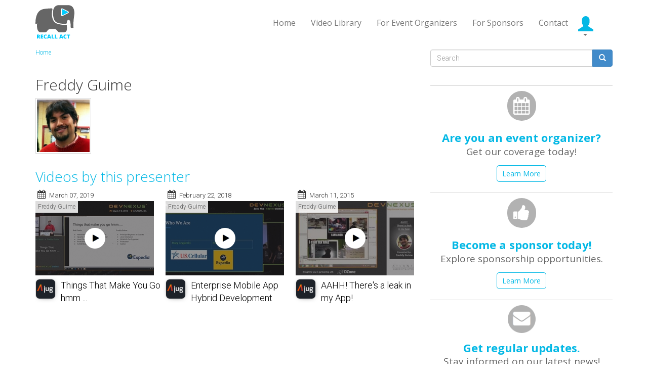

--- FILE ---
content_type: text/css
request_url: https://www.recallact.com/sites/default/files/css/css_1FYX7zQnEn3cM1W8aohPAIfrF3Zqm2h0IJeDuj4lblA.css
body_size: 14501
content:
a .glyphicon-spin,fieldset .panel-heading a.panel-title:hover{text-decoration:none}.tabs-left>.nav-tabs>li:focus,.tabs-left>.nav-tabs>li>a:focus,.tabs-right>.nav-tabs>li:focus,.tabs-right>.nav-tabs>li>a:focus{outline:0}html.overlay-open .navbar-fixed-top{z-index:400}html.js fieldset.collapsed{border-left-width:1px;border-right-width:1px;height:auto}html.js input.form-autocomplete{background-image:none}html.js .autocomplete-throbber{background-position:100% 2px;background-repeat:no-repeat;display:inline-block;height:15px;margin:2px 0 0 2px;width:15px}html.js .autocomplete-throbber.throbbing{background-position:100% -18px}body{position:relative}body.admin-expanded.admin-vertical.admin-nw .navbar,body.admin-expanded.admin-vertical.admin-sw .navbar{margin-left:260px}body.navbar-is-fixed-top{padding-top:64px}body.navbar-is-fixed-bottom{padding-bottom:64px!important}body.toolbar{padding-top:30px!important}body.toolbar .navbar-fixed-top{top:30px}body.toolbar.navbar-is-fixed-top{padding-top:94px!important}body.toolbar-drawer{padding-top:64px!important}body.toolbar-drawer .navbar-fixed-top{top:64px}body.toolbar-drawer.navbar-is-fixed-top{padding-top:128px!important}body.admin-menu .navbar-fixed-top{top:29px}body.admin-menu.navbar-is-fixed-top{padding-top:93px}body div#admin-toolbar{z-index:1600}body #admin-menu,body #admin-toolbar,body #toolbar{-webkit-box-shadow:none;box-shadow:none}body #admin-menu{margin:0;padding:0;position:fixed;z-index:1600}body #admin-menu .dropdown li{line-height:normal}@media screen and (min-width:768px){.navbar.container{max-width:720px}}@media screen and (min-width:992px){.navbar.container{max-width:940px}}@media screen and (min-width:1200px){.navbar.container{max-width:1140px}}.navbar.container,.navbar.container-fluid{margin-top:20px}.navbar.container-fluid>.container-fluid,.navbar.container>.container{margin:0;padding:0;width:auto}#overlay-container,.overlay-element,.overlay-modal-background{z-index:1500}#toolbar{z-index:1600}.modal{z-index:1620}.modal-dialog{z-index:1630}.ctools-modal-dialog .modal-body{width:100%!important;overflow:auto}.book-toc>.dropdown-menu,.region-help .block,div.image-widget-data{overflow:hidden}.modal-backdrop{z-index:1610}.footer{margin-top:45px;padding-top:35px;padding-bottom:36px;border-top:1px solid #E5E5E5}.element-invisible{margin:0;padding:0;width:1px}.navbar .logo{margin-right:-15px;padding-left:15px;padding-right:15px}ul.secondary{float:left}@media screen and (min-width:768px){.navbar .logo{margin-right:0;padding-left:0}ul.secondary{float:right}}.page-header,.region-sidebar-first .block:first-child h2.block-title,.region-sidebar-second .block:first-child h2.block-title{margin-top:0}p:last-child{margin-bottom:0}.region-help>.glyphicon{font-size:18px;float:left;margin:-.05em .5em 0 0}form#search-block-form{margin:0}.navbar #block-search-form{float:none;margin:5px 0 5px 5px}@media screen and (min-width:992px){.navbar #block-search-form{float:right}}.navbar #block-search-form .input-group-btn{width:auto}ul.action-links{margin:12px 0;padding:0}ul.action-links li{display:inline;margin:0;padding:0 6px 0 0}ul.action-links .glyphicon{padding-right:.5em}.uneditable-input,input,select,textarea{max-width:100%;width:auto}.filter-wrapper .form-type-select .filter-list,.managed-files.table td:first-child{width:100%}input.error{color:#b94a48;border-color:#ebccd1}fieldset legend.panel-heading{float:left;line-height:1em;margin:0}fieldset .panel-body{clear:both;display:inherit}.form-type-password-confirm label,.panel-heading{display:block}fieldset .panel-heading a.panel-title{color:inherit;display:block;margin:-10px -15px;padding:10px 15px}.form-group:last-child,.panel:last-child{margin-bottom:0}.form-horizontal .form-group{margin-left:0;margin-right:0}.form-actions{clear:both}div.image-widget-data{float:none}table.sticky-header{z-index:1}.resizable-textarea textarea{border-radius:4px 4px 0 0}.ajax-progress-bar,.filter-wrapper{border-radius:0 0 4px 4px}.text-format-wrapper{margin-bottom:15px}.text-format-wrapper .filter-wrapper,.text-format-wrapper>.form-type-textarea{margin-bottom:0}.filter-wrapper .panel-body{padding:7px}.filter-wrapper .form-type-select{min-width:30%}.filter-help{margin-top:5px;text-align:center}@media screen and (min-width:768px){.filter-help{float:right}}.filter-help .glyphicon{margin:0 5px 0 0;vertical-align:text-top}.checkbox:first-child,.radio:first-child{margin-top:0}.checkbox:last-child,.radio:last-child{margin-bottom:0}.control-group .help-inline,.help-block{color:#999;font-size:12px;margin:5px 0 10px;padding:0}a.tabledrag-handle .handle{height:auto;width:auto}.error{color:#b94a48}div.error,table tr.error{background-color:#f2dede;color:#b94a48}.form-group.error,.form-group.has-error{background:0 0}.form-group.error .control-label,.form-group.error label,.form-group.has-error .control-label,.form-group.has-error label{color:#b94a48;font-weight:600}.form-group.error .uneditable-input,.form-group.error input,.form-group.error select,.form-group.error textarea,.form-group.has-error .uneditable-input,.form-group.has-error input,.form-group.has-error select,.form-group.has-error textarea{color:#555}.form-group.error .help-block,.form-group.error .help-inline,.form-group.has-error .help-block,.form-group.has-error .help-inline{color:#999}.nav-tabs{margin-bottom:10px}ul li.collapsed,ul li.expanded,ul li.leaf{list-style:none}.tabs--secondary{margin:0 0 10px}.submitted{margin-bottom:1em;font-style:italic;font-weight:400;color:#777}.alert a,.book-toc>.dropdown-menu>li:nth-child(1)>a{font-weight:700}.form-type-password-confirm{position:relative}.form-type-password-confirm label .label{float:right}.form-type-password-confirm .password-help{padding-left:2em}@media (min-width:768px){.form-type-password-confirm .password-help{border-left:1px solid #ddd;left:50%;margin-left:15px;position:absolute}}@media (min-width:992px){.form-type-password-confirm .password-help{left:33.33333333%}}.form-type-password-confirm .progress{background:0 0;border-radius:0 0 5px 5px;-webkit-box-shadow:none;box-shadow:none;height:4px;margin:-5px 0 0}.form-type-password-confirm .form-type-password{clear:left}.form-type-password-confirm .form-control-feedback{right:15px}.form-type-password-confirm .help-block{clear:both}ul.pagination li>a.progress-disabled{float:left}.form-autocomplete .glyphicon{color:#999;font-size:120%}.form-autocomplete .glyphicon.glyphicon-spin{color:#428bca}.form-autocomplete .input-group-addon{background-color:#fff}.form-autocomplete .dropdown a{white-space:normal}.ajax-progress-bar{border:1px solid #ccc;margin:-1px 0 0;padding:6px 12px;width:100%}.ajax-progress-bar .progress{height:8px;margin:0}.ajax-progress-bar .message,.ajax-progress-bar .percentage{color:#999;font-size:12px;line-height:1em;margin:5px 0 0;padding:0}.glyphicon-spin{display:inline-block;-o-animation:spin 1s infinite linear;-webkit-animation:spin 1s infinite linear;animation:spin 1s infinite linear}a .glyphicon-spin{display:inline-block}@-webkit-keyframes spin{0%{-webkit-transform:rotate(0)}100%{-webkit-transform:rotate(359deg)}}@-o-keyframes spin{0%{-o-transform:rotate(0)}100%{-o-transform:rotate(359deg)}}@keyframes spin{0%{-webkit-transform:rotate(0);-o-transform:rotate(0);transform:rotate(0)}100%{-webkit-transform:rotate(359deg);-o-transform:rotate(359deg);transform:rotate(359deg)}}.tabbable{margin-bottom:20px}.tabs-below>.nav-tabs,.tabs-left>.nav-tabs,.tabs-right>.nav-tabs{border-bottom:0}.tabs-below>.nav-tabs .summary,.tabs-left>.nav-tabs .summary,.tabs-right>.nav-tabs .summary{color:#999;font-size:12px}.tab-pane>.panel-heading{display:none}.tab-content>.active{display:block}.tabs-below>.nav-tabs{border-top:1px solid #ddd}.tabs-below>.nav-tabs>li{margin-top:-1px;margin-bottom:0}.tabs-below>.nav-tabs>li>a{border-radius:0 0 4px 4px}.tabs-below>.nav-tabs>li>a:focus,.tabs-below>.nav-tabs>li>a:hover{border-top-color:#ddd;border-bottom-color:transparent}.tabs-below>.nav-tabs>.active>a,.tabs-below>.nav-tabs>.active>a:focus,.tabs-below>.nav-tabs>.active>a:hover{border-color:transparent #ddd #ddd}.tabs-left>.nav-tabs,.tabs-right>.nav-tabs{padding-bottom:20px;width:220px}.tabs-left>.nav-tabs>li,.tabs-right>.nav-tabs>li{float:none}.tabs-left>.nav-tabs>li>a,.tabs-right>.nav-tabs>li>a{margin-right:0;margin-bottom:3px}.tabs-left>.tab-content,.tabs-right>.tab-content{border-radius:0 4px 4px;-webkit-box-shadow:0 1px 1px rgba(0,0,0,.05);box-shadow:0 1px 1px rgba(0,0,0,.05);border:1px solid #ddd;overflow:hidden;padding:10px 15px}.tabs-left>.nav-tabs{float:left;margin-right:-1px}.tabs-left>.nav-tabs>li>a{border-radius:4px 0 0 4px}.tabs-left>.nav-tabs>li>a:focus,.tabs-left>.nav-tabs>li>a:hover{border-color:#eee #ddd #eee #eee}.tabs-left>.nav-tabs>.active>a,.tabs-left>.nav-tabs>.active>a:focus,.tabs-left>.nav-tabs>.active>a:hover{border-color:#ddd transparent #ddd #ddd;-webkit-box-shadow:-1px 1px 1px rgba(0,0,0,.05);box-shadow:-1px 1px 1px rgba(0,0,0,.05)}.tabs-right>.nav-tabs{float:right;margin-left:-1px}.tabs-right>.nav-tabs>li>a{border-radius:0 4px 4px 0}.tabs-right>.nav-tabs>li>a:focus,.tabs-right>.nav-tabs>li>a:hover{border-color:#eee #eee #eee #ddd;-webkit-box-shadow:1px 1px 1px rgba(0,0,0,.05);box-shadow:1px 1px 1px rgba(0,0,0,.05)}.tabs-right>.nav-tabs>.active>a,.tabs-right>.nav-tabs>.active>a:focus,.tabs-right>.nav-tabs>.active>a:hover{border-color:#ddd #ddd #ddd transparent}td.checkbox,td.radio,th.checkbox,th.radio{display:table-cell}.views-display-settings .label{font-size:100%;color:#666}.views-display-settings .footer{padding:0;margin:4px 0 0}.views-exposed-form .views-exposed-widget .btn{margin-top:1.8em}table .checkbox input[type=checkbox],table .radio input[type=radio]{max-width:inherit}.form-horizontal .form-group label{position:relative;min-height:1px;margin-top:0;margin-bottom:0;padding-top:7px;padding-left:15px;padding-right:15px;text-align:right}@media (min-width:768px){.form-horizontal .form-group label{float:left;width:16.66666667%}body.navbar-is-fixed-top.navbar-administration.navbar-vertical.navbar-tray-open .navbar-fixed-top{left:240px;left:24rem}}.alert-success a,.alert-success a:focus,.alert-success a:hover{color:#356635}.alert-info a,.alert-info a:focus,.alert-info a:hover{color:#2d6987}.alert-warning a,.alert-warning a:focus,.alert-warning a:hover{color:#a47e3c}.alert-danger a,.alert-danger a:focus,.alert-danger a:hover{color:#953b39}div.image-style-new,div.image-style-new div{display:block}div.image-style-new div.input-group{display:table}.table-striped>tbody>tr:nth-child(odd)>td.module,.table>tbody>tr>td.module,td.module{background:#ddd;font-weight:700}.book-toc>.dropdown-menu>.dropdown-header{white-space:nowrap}.book-toc>.dropdown-menu .dropdown-menu{-webkit-box-shadow:none;box-shadow:none;border:0;display:block;font-size:12px;margin:0;padding:0;position:static;width:100%}.book-toc>.dropdown-menu .dropdown-menu>li{padding-left:20px}.book-toc>.dropdown-menu .dropdown-menu>li>a{margin-left:-40px;padding-left:60px}#features-filter .form-item.form-type-checkbox{padding-left:20px}fieldset.features-export-component{font-size:12px}fieldset.features-export-component,html.js #features-export-form fieldset.features-export-component{margin:0 0 10px}fieldset.features-export-component .panel-heading{padding:5px 10px}fieldset.features-export-component .panel-heading a.panel-title{font-size:12px;font-weight:500;margin:-5px -10px;padding:5px 10px}fieldset.features-export-component .panel-body{padding:0 10px}div.features-export-list{margin:-11px 0 10px;padding:0 10px}div.features-export-list .form-type-checkbox,fieldset.features-export-component .component-select .form-type-checkbox{line-height:1em;margin:5px 5px 5px 0!important;min-height:0;padding:3px 3px 3px 25px!important}div.features-export-list .form-type-checkbox input[type=checkbox],fieldset.features-export-component .component-select .form-type-checkbox input[type=checkbox]{margin-top:0}body.navbar-is-fixed-top.navbar-administration.navbar-horizontal.navbar-tray-open .navbar-fixed-top{top:79px}body.navbar-is-fixed-top.navbar-administration .navbar-fixed-top{top:39px}.navbar-administration #navbar-administration.navbar-oriented .navbar-bar{z-index:1032}.navbar-administration #navbar-administration .navbar-tray{z-index:1031}body.navbar-is-fixed-top.navbar-administration{padding-top:103px!important}body.navbar-is-fixed-top.navbar-administration.navbar-horizontal.navbar-tray-open{padding-top:143px!important}body.navbar-tray-open.navbar-vertical.navbar-fixed{margin-left:24rem}#navbar-administration.navbar-oriented .navbar-tray-vertical{width:24rem}a.icon-before .glyphicon{margin-right:.25em}a.icon-after .glyphicon{margin-left:.25em}.btn.icon-before .glyphicon{margin-left:-.25em;margin-right:.25em}.btn.icon-after .glyphicon{margin-left:.25em;margin-right:-.25em}
@media (min-width:768px){.main-menu ul{float:right !important;margin-top:20px !important;}.navbar-header .logo{margin-left:0 !important;}ul.nav li.dropdown ul.dropdown-menu{position:absolute;top:100%;left:0;z-index:1000;display:none !important;float:left;min-width:160px;padding:5px 0;margin:2px 0 0;font-size:14px;list-style:none;background-color:#fff;border:1px solid #ccc !important;border:1px solid rgba(0,0,0,0.15) !important;border-radius:4px;box-shadow:1px 1px 12px -7px black !important;background-clip:padding-box;}.navbar-default .navbar-nav > .dropdown > a .caret{position:relative;left:-30px;top:16px;}ul.nav li.dropdown:hover ul.dropdown-menu{display:block !important;}.view-sponsors .sponsor-logo{margin-top:30px !important;}.view-sponsors .sponsor-logo:after{border-color:rgba(0,0,0,0) !important;border-right-color:white !important;border-width:15px !important;margin-top:-30px !important;}.view-sponsors .sponsor-logo:before{border-color:rgba(0,0,0,0) !important;border-right-color:#979797 !important;border-width:16px !important;margin-top:-31px !important;}.wrapper-img1 a:before{background-size:41px 41px !important;}.view-related-videos a,.view-user-related-videos a{font-size:13px !important;}.footer #block-menu-menu-footer-menu{float:right;clear:none !important;margin-top:10px !important;}.featured .view-featured .featured-items{top:-235px !important;}.featured .view-featured .views-field-field-featured-image{height:236px !important;}.footer #block-menu-menu-footer-menu li{display:inline !important;}.footer #block-menu-menu-footer-menu a{float:left;padding:5px 10px !important;}.wrapper-img img,.wrapper-img1 img{width:auto !important;}.main-menu li.last{}.main-menu li.last ul li{overflow:visible !important;}.main-menu li.last:hover,.page-user .main-menu li.last{border-color:#03B8E5;}.main-menu li.last a{font-size:30px !important;padding:5px;top:6px !important;}.page-user .main-menu li.last a{color:#03B8E5;}.main-menu ul li a{font-size:12px !important;}#block-views-featured-block #widget_pager_bottom_featured-block{left:47% !important;}#block-block-4{display:block !important;}#block-block-4 img{height:238px !important;}.main-menu ul li a.active,.main-menu ul li a:hover{background:url(/sites/all/themes/recall/css/images/menu-dot.svg) no-repeat center top !important;}.main-menu ul li.last a,.main-menu ul li.last a:hover{background:none !important;}.wrapper-img a:before{width:225px !important;}.wrapper-img1 a:before{width:150px !important;}.view-presentation .views-column-2,.view-front .views-column-2,.view-taxonomy-term .views-column-2{padding-left:7px !important;}.view-presentation .views-column-3,.view-front .views-column-3,.view-taxonomy-term .views-column-3{padding-left:14px !important;}.view-front .views-field-field-meetup-groups-group-logo a,.view-presentation .views-field-field-meetup-groups-group-logo a{font-size:14px !important;}.view-front .views-field-field-meetup-groups-group-logo,.view-presentation .views-field-field-meetup-groups-group-logo{width:225px !important;}.front-blocks .block{padding:10px 0px !important;clear:none !important;}.front-blocks #block-block-2{padding:10px 30px 10px 30px !important;}#block-block-1 h3 a,#block-block-2 h3 a,#block-simplenews-18 h2{font-size:15px !important;}#block-block-1 p,#block-block-2 p,#block-simplenews-18 p{font-size:14px !important;}#block-block-1 i,#block-block-2 i{font-size:30px !important;padding:9px;border-radius:30px;}#block-simplenews-18{background-size:55px 55px !important;}#block-simplenews-18{margin-top:10px !important;}.featured .view-featured .views-field-body{padding:0 30px !important;font-size:15px !important;}#block-simplenews-18 h2{margin-top:74px !important;}#simplenews-block-form-18 #edit-mail,#simplenews-block-form-18  #edit-mail--2{width:110px !important;}.ds-token,.ds-token a{font-size:12px !important;}.field-name-under-video .ds-wrapper .ds-icon{font-size:21px !important;height:33px !important;width:35px !important;}.field-name-under-video .ds-wrapper .ds-icon-1{font-size:25px !important;}.ds-item-1{clear:none !important;padding-top:0 !important;}body.not-logged-in #simplenews-block-form-18{width:210px !important;}.view-related-videos .views-column-3,.view-user-related-videos .views-column-3,.view-taxonomy-term .views-column-3{padding-left:8px !important;}.view-related-videos .views-column-2,.view-user-related-videos .views-column-2,.view-taxonomy-term .views-column-2{padding-left:4px !important;}.page-presentation #ui-datepicker-div{z-index:300 !important;}.page-events .help-block,.page-presentation .help-block,.page-taxonomy-term- .help-block{display:none;}.page-events .views-exposed-widget,.page-presentation .views-exposed-widget,.page-taxonomy-term- .views-exposed-widget,.page-list-users .views-exposed-widget{width:100% !important;}.page-events .views-reset-button,.page-presentation .views-reset-button,.page-taxonomy-term- .views-reset-button{width:auto !important;float:left !important;margin-top:4px !important;}.page-events .views-column .views-field a{font-size:14px !important;color:#333 !important;}.view-browse-videos-by-category .all-events{text-align:center !important;}.page-events .views-row{overflow:hidden;margin-bottom:10px !important;}#block-views-video-sponsor-block h2,#block-views-video-sponsor-block-1 h2{font-size:20px !important;}#recurlyjs-subscribe-form .contact_info .title,#recurlyjs-update-billing .contact_info .title{color:#03B8E5;}#recurlyjs-subscribe-form .contact_info input,#recurlyjs-update-billing .contact_info input{float:left;width:100% !important;}#recurlyjs-subscribe-form .contact_info .field,#recurlyjs-update-billing .first_name,#recurlyjs-update-billing .last_name{width:30% !important;}#recurlyjs-subscribe-form .recurly .billing_info .address .field,#recurlyjs-update-billing .recurly .billing_info .address .field{float:left;width:30% !important;margin-right:10px;}#recurlyjs-subscribe-form .recurly .billing_info .address .field input,#recurlyjs-update-billing .recurly .billing_info .address .field input{float:left;width:100% !important;}.view-display-id-landing_page .views-row img,#block-views-meetup-group-block-2 .views-row img{width:130px !important;height:130px !important;}#user-register-form .form-group .form-item,#user-login .form-group,#user-pass .form-group{width:50% !important;float:left !important;padding:0px 15px;margin-left:-15px;}#user-register-form .form-group .form-item-pass{width:100% !important;margin-bottom:0 !important;margin-left:0px;}#user-register-form .form-group .form-item-pass .form-item{width:50% !important;float:left !important;clear:none !important;margin-bottom:0px !important;}#user-register-form #edit-field-user-website{width:50% !important;margin-top:-3px;}#user-register-form #edit-field-user-website .form-item{width:100% !important;}#contact-site-form .form-type-textfield{width:32% !important;float:left;}#contact-site-form .form-item-mail{margin-left:9px !important;margin-right:9px !important;}#user-register-form #field-user-bio-add-more-wrapper  .form-item{width:100% !important;padding:10px 0 20px 0 !important;margin-left:0 !important;float:none !important;}.region-content .tweets-blocks-container{width:54% !important;margin-right:10px;}#block-views-meetup-group-block li.views-row{display:inline-block !important;float:none !important;width:33% !important;}#block-views-meetup-group-block .views-row img{height:25px !important;width:25px !important;margin-right:5px !important;}#block-views-meetup-group-block .views-row .views-field-name a{font-size:14px !important;color:#333;position:relative;top:2px !important;display:block;}#block-views-meetup-group-block .views-row .views-field-name{margin-right:10px !important;}.view-meetup-sponsored-by2 .views-row{padding:2px 5px !important;width:100px !important;}.view-taxonomy-term .views-field-field-meetup-groups-group-logo a{color:#333;font-size:13px !important;}.views-column-1 .community-driven{right:27px !important;}.views-column-2 .community-driven{right:20px !important;}.views-column-3 .community-driven{right:13px !important;}.recurly-plan-list .plan{margin:8px 0px !important;}.recurlyjs-form-item__cvv{clear:none !important;}.recurlyjs-city-state-postal-wrapper .recurlyjs-form-item__city{width:38% !important;}.recurlyjs-city-state-postal-wrapper .recurlyjs-form-item__state{width:38% !important;margin:0 2% !important;}.recurlyjs-city-state-postal-wrapper .recurlyjs-form-item__postal_code{width:20% !important;}.recurlyjs-form-item__number,.recurlyjs-form-item__cvv,.recurlyjs-form-item__month,.recurlyjs-form-item__year{margin-top:0 !important;}}@media (min-width:992px){.main-menu ul li a{font-size:16px !important;}.view-front .views-field-field-meetup-groups-group-logo a,.view-presentation .views-field-field-meetup-groups-group-logo a{font-size:18px !important;}.view-related-videos a,.view-user-related-videos a{font-size:18px !important;}#block-block-4 img{height:238px !important;}.main-menu ul li a{font-size:16px !important;}.wrapper-img a:before{width:295px !important;}.wrapper-img1 a:before{width:194px !important;}.view-presentation .views-column-2,.view-front .views-column-2{padding-left:8px !important;}.view-presentation .views-column-3,.view-front .views-column-3{padding-left:16px !important;}.view-front .views-field-field-meetup-groups-group-logo,.view-presentation .views-field-field-meetup-groups-group-logo{width:295px !important;}.front-blocks .block{padding:15px 3px !important;}.front-blocks #block-block-2{padding:15px 24px !important;}#block-block-1 h3 a,#block-block-2 h3 a,#block-simplenews-18 h2{font-size:22px !important;}#block-block-1 p,#block-block-2 p,#block-simplenews-18 p{font-size:17px !important;}#block-block-1 i,#block-block-2 i{font-size:35px !important;padding:12px !important;}#block-simplenews-18{margin-top:18px !important;}#block-simplenews-18 h2{margin-top:65px !important;}.view-sponsors .sponsor-logo{margin-top:20px !important;}.featured .view-featured .views-field-body{padding:0 60px !important;font-size:17px !important;}#simplenews-block-form-18 #edit-mail,#simplenews-block-form-18  #edit-mail--2{width:155px !important;}.ds-token,.ds-token a{font-size:16px !important;}.field-name-under-video .ds-wrapper .ds-icon{font-size:26px !important;height:43px !important;width:45px !important;}.field-name-under-video .ds-wrapper .ds-icon-1{font-size:30px !important;}#block-views-featured-block #widget_pager_bottom_featured-block{left:46% !important;}body.not-logged-in #simplenews-block-form-18{width:255px !important;}.view-related-videos .views-column-3,.view-user-related-videos .views-column-3,.view-taxonomy-term .views-column-3{padding-left:14px !important;}.view-related-videos .views-column-2,.view-user-related-videos .views-column-2,.view-taxonomy-term .views-column-2{padding-left:7px !important;}.page-events .views-exposed-widget,.page-taxonomy-term- .views-exposed-widget,.page-list-users .views-exposed-widget{width:21% !important;}.page-presentation .views-exposed-widget{width:18% !important;}.page-list-users .views-exposed-widget.views-submit-button,.page-list-users .views-exposed-widget.views-reset-button{width:70px !important;}.page-events .views-reset-button,.page-presentation .views-reset-button,.page-taxonomy-term- .views-reset-button{width:auto !important;float:right !important;}#block-views-meetup-group-block .views-row img{height:27px !important;width:27px !important;margin-right:10px !important;}#block-views-meetup-group-block .views-row .views-field-name a{font-size:16px !important;color:#333;position:relative;top:5px !important;display:block;}#block-views-meetup-group-block li.views-row{width:auto !important;float:none !important;display:inline-block !important;text-align:center !important;}.region-content .tweets-blocks-container{width:65% !important;margin-right:10px;}#block-views-meetup-group-block .views-row .views-field-name{margin-right:30px !important;margin-top:0 !important;}.view-meetup-sponsored-by2 .views-row{padding:2px 12px !important;width:135px !important;}#contact-site-form .form-item-mail{margin-left:12px !important;margin-right:12px !important;}.views-column-1 .community-driven{right:30px !important;}.views-column-2 .community-driven{right:23px !important;}.views-column-3 .community-driven{right:14px !important;}.recurly-plan-list .plan{width:47% !important;margin:8px !important;}.webform-component--contact-details .webform-component,.webform-component--event-date .webform-component,.webform-component--organization-details .webform-component:nth-child(1),.webform-component--organization-details .webform-component:nth-child(2){width:49% !important;float:right;}.webform-component--contact-details .webform-component:nth-child(odd),.webform-component--event-date .webform-component:nth-child(odd),.webform-component--organization-details .webform-component:nth-child(1){float:left !important;}}@media (min-width:1200px){.main-menu ul li a{font-size:16px !important;}.wrapper-img a:before{width:335px !important;}.wrapper-img1 a:before{width:234px !important;}body.not-logged-in #simplenews-block-form-18{width:295px !important;}.view-presentation .views-column-2,.view-front .views-column-2{padding-left:21px !important;}.view-presentation .views-column-3,.view-front .views-column-3{padding-left:42px !important;}.view-front .views-field-field-meetup-groups-group-logo a,.view-presentation .views-field-field-meetup-groups-group-logo a{font-size:18px !important;}.view-front .views-field-field-meetup-groups-group-logo,.view-presentation .views-field-field-meetup-groups-group-logo{width:335px !important;}#block-block-1 h3 a,#block-block-2 h3 a,#block-simplenews-18 h2{font-size:22px !important;}.front-blocks  #block-block-2{padding:20px 61px 10px 61px !important;}.front-blocks .block{padding:20px 25px 10px 25px !important;}#block-block-1 p,#block-block-2 p,#block-simplenews-18 p{font-size:19px !important;}#block-block-1 i,#block-block-2 i{font-size:35px !important;padding:12px !important;}#block-simplenews-18{margin-top:20px !important;}#simplenews-block-form-18 #edit-mail,#simplenews-block-form-18  #edit-mail--2{width:180px !important;}.featured{height:318px !important;}.featured .view-featured,#block-block-4 img,.featured .view-featured .views-field-field-featured-image{height:296px !important;width:100% !important;}.featured .view-featured .featured-items{top:-285px !important;}.view-sponsors .sponsor-logo{margin-top:10px !important;}#block-views-meetup-group-block .views-row img{height:32px !important;width:32px !important;margin-right:13px !important;}#block-views-meetup-group-block .views-row .views-field-name a{color:#333;position:relative;top:5px !important;display:block;}.view-meetup-sponsored-by2 .views-row{padding:2px 8px !important;width:113px !important;}#recurlyjs-subscribe-form .recurly .billing_info .card_number,#recurlyjs-update-billing .recurly .billing_info .card_number{width:222px !important;}#recurlyjs-subscribe-form .recurly .billing_info .card_number input,#recurlyjs-update-billing .recurly .billing_info .card_number input{width:212px !important;}.region-content .tweets-blocks-container{width:71% !important;margin-right:10px;}#block-views-widgets-front-block h2{margin:20px 0 20px 0 !important;}.view-taxonomy-term .views-field-field-meetup-groups-group-logo a{color:#333;font-size:16px !important;}#contact-site-form .form-item-mail{margin-left:14px !important;margin-right:15px !important;}.views-column-1 .community-driven{right:57px !important;}.views-column-2 .community-driven{right:36px !important;}.views-column-3 .community-driven{right:15px !important;}.recurly-plan-list .plan{width:47% !important;}}.navbar-header .logo{margin-top:9px;margin-left:10px;}.navbar-header .logo{background:url(/sites/all/themes/recall/css/images/Logo.svg) no-repeat left center !important;display:block;width:83px;height:68px;}header.navbar-default{border:none;background:none;border-radius:0;margin-bottom:3px;}.main-menu ul li a{color:#666666;font-size:16px;}.main-menu ul li a.active,.main-menu ul li a:hover{color:#03B8E5 !important;}#navbar .navbar-toggle{margin-top:20px;}.wrapper-img,.wrapper-img1{position:relative;}.wrapper-img img,.wrapper-img1 img{width:100%;}.wrapper-img a{}.wrapper-img a:before,.wrapper-img1 a:before{position:absolute;content:" ";top:0;left:0;width:100%;height:100%;display:none;z-index:0;display:block;background:rgba(45,43,45,0.5) url(/sites/all/themes/recall/css/images/play2.png) no-repeat center center;}.wrapper-img a:hover:before,.wrapper-img1 a:hover:before{opacity:0.7;}.view-front .views-field-field-meetup-groups-group-logo,.view-presentation .views-field-field-meetup-groups-group-logo{margin-top:5px;width:295px;}.view-front .views-field-field-meetup-groups-group-logo a,.view-presentation .views-field-field-meetup-groups-group-logo a{font-size:18px;color:black;}.view-front .right{position:absolute;right:18px;top:10px;}.view-front .right a{color:#666666;text-decoration:underline;}.view-front .right a:hover{text-decoration:none;}.view-presentation .views-column,.view-front .views-column,.view-taxonomy-term .views-column{margin-bottom:20px;padding:0;float:left;z-index:200;}.view-browse-videos-by-category .views-field-name a{font-family:"Open Sans";font-weight:300;color:black;font-size:16px;}.view-browse-videos-by-category .views-field-name{margin:5px 0px;}.view-browse-videos-by-category .views-column{padding-left:0;}body.front h1.page-header{font-size:32px !important;margin-top:20px;}body.not-front h1,#block-views-meetup-group-block-2 h2{font-size:28px !important;}#block-views-browse-videos-by-category-block h2.block-title{border-bottom:1px solid #eee;margin:17px 0 20px;padding-bottom:9px;}#block-block-1 h3 a,#block-block-2 h3 a,#block-simplenews-18 h2{font-weight:bold !important;color:#03B8E5;font-size:22px;margin-bottom:2px;border:none;padding:0;}#block-block-1 h3,#block-block-2 h3{margin-bottom:2px;}#block-simplenews-18 h2{margin-top:52px;}body.not-front #block-simplenews-18 h2{margin-top:72px !important;}.front-blocks,.featured{background:#F8F8F8;border-top:1px solid #E3E3E3;border-bottom:1px solid #E3E3E3;}.front-blocks .block{float:left;text-align:center;padding:30px;clear:both;}.region-sidebar-second #block-block-1,.region-sidebar-second #block-block-2,.region-sidebar-second #block-simplenews-18{text-align:center;padding:10px 0;border-top:1px solid #D8D8D8;}#block-block-1 p,#block-block-2 p{font-size:17px;color:#666666;margin-bottom:15px;}#block-simplenews-18 p{font-size:17px;color:#666666;margin-bottom:10px;}#block-simplenews-18{background:url(/sites/all/themes/recall/css/images/send.png) no-repeat center top;background-size:60px 60px;margin-top:30px;}body.not-front #block-simplenews-18{margin-top:0 !important;}#block-block-1 a,#block-block-2 a,body.logged-in #simplenews-block-form-18 .form-submit,.view-browse-videos-by-category .all-events a{color:#03B8E5;padding:6px 10px;border:1px solid #03B8E5;border-radius:5px;font-size:14px;background:none;}body.not-logged-in #simplenews-block-form-18 .form-item-mail{float:left;margin-left:5px;margin-bottom:0;}body.not-logged-in #simplenews-block-form-18{margin:0 auto;width:240px;}body.not-logged-in #simplenews-block-form-18 .form-item-mail span.form-required{display:none;}body.not-logged-in #simplenews-block-form-18 .form-item-mail #edit-mail,body.not-logged-in #simplenews-block-form-18 .form-item-mail #edit-mail--2{height:36px;margin-bottom:0;width:125px;border:1px solid #B2B2B2;border-right:none;}body.not-logged-in #simplenews-block-form-18 .form-item-mail #edit-mail::-webkit-input-placeholder{font-style:italic;color:#BDBDBD;}body.not-logged-in #simplenews-block-form-18 .form-item-mail #edit-mail::-moz-placeholder{font-style:italic;color:#BDBDBD;}body.not-logged-in #simplenews-block-form-18 .form-item-mail #edit-mail:-ms-input-placeholder{font-style:italic;color:#BDBDBD;}body.not-logged-in #simplenews-block-form-18 .form-item-mail #edit-mail input:-moz-placeholder{font-style:italic;color:#BDBDBD;}body.not-logged-in #simplenews-block-form-18 .form-item-mail #edit-mail--2::-webkit-input-placeholder{font-style:italic;color:#BDBDBD;}body.not-logged-in #simplenews-block-form-18 .form-item-mail #edit-mail--2::-moz-placeholder{font-style:italic;color:#BDBDBD;}body.not-logged-in #simplenews-block-form-18 .form-item-mail #edit-mail--2:-ms-input-placeholder{font-style:italic;color:#BDBDBD;}body.not-logged-in #simplenews-block-form-18 .form-item-mail #edit-mail--2 input:-moz-placeholder{font-style:italic;color:#BDBDBD;}body.not-logged-in #simplenews-block-form-18 .form-submit{float:left;}body.not-logged-in #simplenews-block-form-18 .form-submit{color:#03B8E5;border:1px solid #03B8E5;border-radius:0px 5px 5px 0px;font-size:14px;background:none;margin-left:-2px;padding-top:7px;padding-bottom:7px;}body.logged-in #simplenews-block-form-18 #edit-submit:hover{text-decoration:underline;}#block-block-1 i,#block-block-2 i{font-size:35px;color:white;background:#B2B2B2;padding:12px;border-radius:30px;}body.not-front .region-content{margin-bottom:30px;}body.not-front #block-simplenews-18{background-position:center 10px !important;}#block-simplenews-18{}#block-block-3 .footer-logo{float:left;text-indent:-999em;width:70px;}#block-block-3 .footer-logo{float:left;text-indent:-999em;width:70px;}#block-block-3 .powered-by-pantheon{width:200px;margin-top:5px;float:left;}#block-block-3 .powered-by-pantheon a{color:#666666;font-weight:normal;}#block-block-3{float:left;}#block-block-3 a.footer-logo{display:block;background:url(/sites/all/themes/recall/css/images/logo-footer.png) no-repeat left center;width:53px;height:47px;}.footer{background:#F8F8F8;}.featured{padding:10px;}.featured .view-featured{overflow:hidden;text-align:center;height:238px;}.featured .view-featured img{position:absolute;top:0;left:0;z-index:-100;}.featured .view-featured .views-field-field-featured-image{background:rgba(45,43,45,0.5);}.featured .view-featured .views-field{}.featured .view-featured #views_slideshow_controls_text_pause_featured-block a{display:none;font-size:0px;}.featured .view-featured #views_slideshow_controls_text_previous_featured-block a{font-size:0px;width:18px;height:29px;}.featured #views_slideshow_controls_text_featured-block{}.featured .view-featured #views_slideshow_controls_text_previous_featured-block a:before{font-family:"Fontawesome";content:"\f104";position:absolute;display:block;color:white;font-size:50px;width:18px;height:29px;left:26px;top:36%;z-index:100;}.featured .view-featured #views_slideshow_controls_text_next_featured-block a{font-size:0px;width:18px;height:29px;}.featured .view-featured #views_slideshow_controls_text_next_featured-block a:before{font-family:"Fontawesome";content:"\f105";position:absolute;display:block;color:white;font-size:50px;width:18px;height:29px;right:26px;top:36%;z-index:100;}.featured .view-featured #views_slideshow_controls_text_next_featured-block a:hover:before,.featured .view-featured #views_slideshow_controls_text_previous_featured-block a:hover:before{color:lightgray;}.featured .view-featured .featured-title a{font-size:26px;font-family:"Open sans";font-weight:700;color:white;margin-bottom:20px;}.featured .view-featured .featured-items{padding:20px 60px;position:relative;top:-285px;}.featured .view-featured .views-field-title,.featured .view-featured .views-field-body,.featured .view-featured .views-field-field-read-more{}.featured .view-featured .featured-title a:hover{opacity:0.7;text-decoration:none;}.featured .view-featured .featured-read-more a{color:white;padding:7px 12px;border:1px solid white;border-radius:5px;font-size:17px;margin-top:10px;font-weight:300;}.featured .view-featured .featured-body{margin-bottom:30px;margin-top:10px;text-align:center;color:white;font-weight:300;padding:0 10px;font-size:17px;}#block-views-featured-block .view-content,#views_slideshow_cycle_teaser_section_featured-block{height:100%;}#widget_pager_bottom_featured-block .views-slideshow-pager-field-item .views-content-counter{background:white;width:10px;height:10px;border:white;border-radius:10px;display:block;float:left;margin:3px;text-indent:-999em;position:relative;margin:2px;}#block-views-featured-block #widget_pager_bottom_featured-block{position:absolute;bottom:10px;width:100px;left:47%;z-index:100;}#widget_pager_bottom_featured-block .active .views-content-counter{opacity:0.7 !important;}.field-name-field-presentation-video,.field-name-field-private-video,.field-name-field-private-video-teaser{position:relative;padding-bottom:56.25%;padding-top:25px;height:0;clear:both;}.field-name-field-presentation-video iframe,.field-name-field-private-video iframe,.field-name-field-private-video-teaser iframe{position:absolute;top:0;left:0;width:100%;height:100%;box-shadow:3px -1px 8px -1px;}.field-name-field-private-video-teaser .video-intro{position:relative;top:-23px;padding:4px 10px 2px 10px;border:1px #DFDFDF solid;background:#ECECEC;color:#505050;}.field-name-under-video .ds-wrapper{overflow:hidden;background:#ECECEC;padding:10px 0;}.field-name-under-video .ds-wrapper .ds-icon{float:left;font-size:26px;border:1px solid #B2B2B2;height:43px;width:43px;text-align:center;margin-right:10px;border-radius:22px;position:relative;color:#B2B2B2;overflow:hidden;}.field-name-under-video .ds-wrapper .ds-icon-1 i{top:10px;}.field-name-under-video .ds-wrapper .ds-icon-2 i{top:3px;position:relative;}.field-name-under-video .ds-wrapper .ds-icon-3 i{top:3px;position:relative;}.field-name-under-video .ds-wrapper .ds-icon-1{font-size:30px;}.ds-label{font-size:10px;text-transform:uppercase;color:#979797;}.ds-token,.ds-token a{font-size:16px;color:#505050;}.ds-item-1{clear:both;padding-top:15px;}.field-name-share{background:#DFDFDF;padding:3px 5px;text-align:right;overflow:hidden;margin-bottom:20px;}.field-name-share .facebook,.field-name-share .twitter,.field-name-share .mail,.field-name-share .share-label{float:left;padding-left:5px;color:#656565;}.field-name-share .facebook,.field-name-share .twitter,.field-name-share .mail{position:relative;top:2px;}.field-name-share a{color:#656565;font-size:12px;line-height:22px;}.share-label{font-size:10px;line-height:30px;}.field-name-share a:hover{text-decoration:none;}.field-name-share .field-item{float:right;}.at300b span span{display:none;}.at300b span{background:none !important;background-color:none !important;display:none !important;}.addthis_toolbox .facebook{position:relative;}.addthis_toolbox .facebook a:before{content:"\f09a";font-family:"FontAwesome";font-style:normal;font-weight:normal;text-decoration:inherit;font-size:20px;position:relative;left:-3px;top:2px;margin-left:4px;}.addthis_toolbox .twitter a:before{content:"\f099";font-family:"FontAwesome";font-style:normal;font-weight:normal;text-decoration:inherit;font-size:20px;position:relative;left:-3px;top:2px;margin-left:4px;}.addthis_toolbox .mail a:before{content:"\f0e0";font-family:"FontAwesome";font-style:normal;font-weight:normal;text-decoration:inherit;font-size:20px;position:relative;left:-3px;top:2px;margin-left:4px;}.top-meetup{background:#C1D1D5;box-shadow:0px 2px 5px -2px #888 inset;}body.not-front #block-block-4{margin-bottom:30px;}#block-block-4{display:none;}.user-picture img{border-radius:200px;}#comment-form #edit-author--2{display:none;}#comments .submitted{display:none;}#comments h3{display:none;}#comments .user-picture{margin-bottom:5px;}#comments .field-name-comment-style{margin-bottom:10px;overflow:hidden;}#comments .indented{margin-left:25px;}#comments .comment{margin-bottom:30px;}#comments .links{float:right;}.footer h2{display:none;}.footer .nav a{font-weight:normal;color:#666666;padding-left:0;}.footer #block-menu-menu-footer-menu{clear:both;margin-top:20px;}.breadcrumb{background:none;font-size:12px;padding-left:0;margin-bottom:10px;}.breadcrumb > li + li::before{content:">" !important;}a{color:#03B8E5;}a:hover{color:#0894B7;}.name-wrapper{font-size:12px;margin-top:10px;padding:3px 5px;position:absolute;top:14px;background:rgba(255,255,255,0.85);color:#666666;font-weight:300;}.name-wrapper a{}.view-related-videos .views-column,.view-user-related-videos .views-column{padding:0;float:left;margin-bottom:20px;}.view-related-videos a,.view-user-related-videos a{font-size:20px;color:black;}#block-views-related-videos-block h2,#block-views-user-related-videos-block h2,.page-sponsor #block-views-user-related-videos-block-1 h2{font-size:28px;color:#03B8E5;margin-bottom:10px;margin-top:20px;}.view-sponsors .sponsor-logo{position:relative;border:1px solid #979797;text-align:center;margin-bottom:30px;}.sponsor-link,.sponsored-by{padding:10px 0;}.sponsored-by{font-size:24px;}.view-sponsors .sponsor-logo:after,.view-sponsors .sponsor-logo:before{right:100%;top:55px;border:solid transparent;content:" ";height:0;width:0;position:absolute;pointer-events:none;}.view-sponsors .sponsor-logo img{width:100%;height:auto;}.view-sponsors .views-field-title{font-size:16px;margin:5px 0 20px 0;}.view-sponsors .views-field-title a{color:black;}.view-content{position:relative;}form#search-block-form{margin-bottom:37px;margin-top:10px;}.view-presentation .views-row,.view-front .views-row,.view-taxonomy-term .views-row,.view-user-related-videos .views-row,.page-list-users .views-row{overflow:hidden;}.page-user .field-name-field-user-picture img{padding:2px;border:1px solid #D8D8D8;float:left;margin-bottom:10px;margin-right:10px;}.page-user .group-right h3{margin-top:0px;}.page-events .views-exposed-form,.page-presentation .views-exposed-form,.page-taxonomy-term- .views-exposed-form,.page-list-users .views-exposed-form{padding:13px;background:#03B8E5;box-shadow:2px 2px 8px -2px;margin-bottom:20px;}.page-events .views-exposed-form label,.page-presentation .views-exposed-form label,.page-taxonomy-term- .views-exposed-form label,.page-list-users .views-exposed-form label{color:white !important;}.page-events .views-exposed-form .views-reset-button .btn,.page-presentation .views-exposed-form .views-reset-button .btn,.page-taxonomy-term- .views-exposed-form .views-reset-button .btn{padding:6px 25px;}.page-events .views-submit-button,.page-presentation .views-submit-button,.page-taxonomy-term- .views-submit-button{display:none;}.page-events .views-exposed-widget,.page-presentation .views-exposed-widget,.page-taxonomy-term- .views-exposed-widget,.page-list-users .views-exposed-widget{width:100%;}.page-events .views-reset-button,.page-presentation .views-reset-button,.page-taxonomy-term- .views-reset-button{width:auto;float:left;margin-top:0px !important;padding-right:0px;}.view-browse-videos-by-category .all-events{margin-top:30px;font-size:20px;text-align:left;}#block-views-meetup-group-block{padding:20px 0 0 0;}.view-browse-videos-by-category .all-events a{color:white;background:#03B8E5;}.page-events .views-column .views-field a{font-size:18px;color:#333 !important;}.page-events .views-row,.view-browse-videos-by-category .views-row{overflow:hidden;}.view-video-sponsor .views-field-field-sponsor-logo img,.view-id-video_sponsor .views-field-field-logo img{box-shadow:1px 1px 12px -7px black;width:100%;height:auto;}#block-views-video-sponsor-block,#block-views-video-sponsor-block-1{padding-bottom:30px;}#block-views-video-sponsor-block h2,#block-views-video-sponsor-block-1 h2{color:#666666;}.view-id-video_sponsor .views-field-field-company-name{text-align:center;background:#ECECEC;margin-top:10px;}.view-id-video_sponsor .views-field-field-company-name a{color:#505050;font-size:14px;display:block;width:100%;padding:5px 0px;}.view-meetup-groups-block .views-field-field-meetup-groups-group-logo img{float:left;border:1px solid lightgray;box-shadow:1px 1px 12px -7px black;margin-left:-153px;margin-top:0px;}.view-meetup-groups-block{padding-bottom:20px;}.view-meetup-groups-block .views-field-description{margin-top:-9px;}.view-meetup-sponsored-by2 .views-row{float:left;padding:2px 10px;text-align:center;width:120px;}.view-meetup-sponsored-by2 .views-row img,.page-list-users .views-row img{border:1px solid lightgray;box-shadow:1px 1px 12px -7px black;margin-bottom:5px;}#block-views-meetup-sponsored-by2-block{padding:10px;background:#F8F8F8;margin:0 0 20px 0;}#block-views-meetup-sponsored-by2-block h2{font-size:20px;margin-top:0;margin-left:10px;}#block-views-meetup-group-block li.views-row{margin:5px 0;display:block;list-style-type:none;float:left;width:50%;text-align:center;}#block-views-meetup-group-block li.views-row .views-field{float:left;}#block-views-meetup-group-block .view-meetup-group ul{margin:0;padding:10px 0;text-align:center;}#block-views-meetup-group-block .views-row:hover{}#block-views-meetup-group-block .views-row:hover a{text-decoration:none;color:#8b9a9d !important;}#block-views-meetup-group-block li.views-row .views-field-name{float:left;margin-right:10px;margin-top:2px;}#block-views-meetup-group-block .views-row .views-field-name a{font-size:13px;color:#5f6b6e;text-shadow:1px 1px 1px #fff;}#block-views-meetup-group-block .views-row img,.field-name-node-title.field-type-ds a img{float:left;border:1px solid lightgray;border-radius:8px;box-shadow:1px 1px 12px -7px black;margin-right:10px;}#block-views-meetup-group-block .views-row img{width:27px;height:27px;}.field-name-node-title.field-type-ds a img{width:50px;margin-bottom:20px;}#block-views-meetup-group-block h2{font-size:12px;margin-bottom:10px;margin-top:0;text-align:center;font-weight:bold;text-transform:uppercase;color:#8b9a9d;}#block-views-meetup-group-block h2 span a{background:#8b9a9d;color:white;padding:3px 6px;margin-left:5px;border-radius:3px;font-weight:normal;}#block-views-meetup-group-block h2 span a:hover{text-decoration:none;opacity:0.5;}.recurly-plan-list .plan{width:100%;box-shadow:1px 1px 12px -7px black;margin:8px 0;float:left;padding:10px;border-radius:10px;}.recurly-plan-list .plan .plan-description{font-size:12px;font-weight:bold;}.recurly-plan-list .plan-1month{background:#bcffff;background:-moz-linear-gradient(45deg,#bcffff 0%,#d5d6ed 44%,#a0afef 98%);background:-webkit-linear-gradient(45deg,#bcffff 0%,#d5d6ed 44%,#a0afef 98%);background:linear-gradient(45deg,#bcffff 0%,#d5d6ed 44%,#a0afef 98%);filter:progid:DXImageTransform.Microsoft.gradient(startColorstr='#bcffff',endColorstr='#a0afef',GradientType=1);}.recurly-plan-list .plan-6months{background:#ecf9e3;background:-moz-linear-gradient(45deg,#ecf9e3 0%,#73c6a9 45%,#18b260 100%);background:-webkit-linear-gradient(45deg,#ecf9e3 0%,#73c6a9 45%,#18b260 100%);background:linear-gradient(45deg,#ecf9e3 0%,#73c6a9 45%,#18b260 100%);filter:progid:DXImageTransform.Microsoft.gradient(startColorstr='#ecf9e3',endColorstr='#18b260',GradientType=1);}.recurly-plan-list .plan-12months{background:#f1f2da;background:-moz-linear-gradient(45deg,#f1f2da 0%,#fcc392 57%,#ffaaac 98%);background:-webkit-linear-gradient(45deg,#f1f2da 0%,#fcc392 57%,#ffaaac 98%);background:linear-gradient(45deg,#f1f2da 0%,#fcc392 57%,#ffaaac 98%);filter:progid:DXImageTransform.Microsoft.gradient(startColorstr='#f1f2da',endColorstr='#ffaaac',GradientType=1);}.recurly-plan-list .plan h2,.recurly-plan-list .plan .plan-interval,.recurly-plan-list .plan .plan-description{text-align:center;text-shadow:white 1px 1px 1px;}.recurly-plan-list .plan h2{margin:0;}.recurly-plan-list .plan .plan-interval{margin:6px 0;}.recurly-plan-list .plan a.plan-select{padding:6px 10px;border-radius:5px;font-size:14px;background:white;font-weight:300;margin:10px 0;}.recurly-plan-list .plan-1month a.plan-select{color:#a0afef;}.recurly-plan-list .plan-6months a.plan-select{color:#18b260;}.recurly-plan-list .plan-12months a.plan-select{color:#ffaaac;}#recurlyjs-subscribe-form .plan,#recurlyjs-subscribe-form .recurly .due_now,#recurlyjs-subscribe-form .contact_info{border:1px solid #E5E5E5;background:#F8F8F8;}#recurlyjs-subscribe-form .contact_info{padding:20px;margin-bottom:10px;}#recurlyjs-subscribe-form .plan .name,#recurlyjs-subscribe-form .recurly .due_now .title{padding:20px 10px 20px 20px;font-size:22px;min-width:150px;color:#999;}#recurlyjs-subscribe-form .plan .recurring_cost{padding:20px 20px 0 10px;color:#999;}#recurlyjs-subscribe-form .recurly .due_now{height:auto;overflow:hidden;line-height:33px;}#recurlyjs-subscribe-form .recurly .due_now .cost,#recurlyjs-subscribe-form .recurly .due_now .title{font-size:22px;color:#03B8E5;font-weight:bold;}#recurlyjs-subscribe-form .recurly .due_now .cost{padding:20px 20px 20px 10px;}#recurlyjs-subscribe-form .plan .recurring_cost .cost{font-size:22px;}#recurlyjs-subscribe-form .recurly .coupon,#recurlyjs-subscribe-form .recurly .billing_info,#recurlyjs-update-billing,.invoice .invoice-line-items,.invoice .invoice-payments,#recurly-subscription-redeem-coupon{border:1px solid #E5E5E5;background:#F8F8F8;height:auto;margin:10px 0;padding:20px;}.line-items tr td{vertical-align:top;color:#999;}#recurly-subscription-redeem-coupon p,#recurly-subscription-redeem-coupon label,#recurly-subscription-redeem-coupon #edit-submit{color:#999;}#recurly-subscription-redeem-coupon #edit-submit:hover{background:#F8F8F8;}#recurly-subscription-redeem-coupon input,#recurly-subscription-redeem-coupon select{color:#999;border-radius:0;}.line-items tr th:nth-child(1),.line-items tr td:nth-child(1),.invoice-payments tr th:nth-child(1),.invoice-payments tr td:nth-child(1){width:52% !important;}.line-items tr th:nth-child(2),.line-items tr td:nth-child(2),.invoice-payments tr th:nth-child(2),.invoice-payments tr td:nth-child(2){width:20% !important;padding:0 10px;}.line-items tr th:nth-child(3),.line-items tr td:nth-child(3),.invoice-payments tr th:nth-child(3),.invoice-payments tr td:nth-child(3){width:20% !important;}.invoice-calculations,.invoice-payments tr:last-child{margin-top:10px;color:#999;}.invoice table tr th{color:#03B8E5 !important;}.invoice .invoice-date{position:absolute;top:20px;right:20px;color:#03B8E5;width:50%;text-align:right;}.invoice h2{font-size:22px;margin-top:0;margin-bottom:20px;color:#999;}.invoice .invoice-pdf a{border:1px solid #E5E5E5;padding:5px 10px;position:relative;top:-27px;}.invoice .invoice-pdf a:hover{background:#F8F8F8;text-decoration:none;}#recurlyjs-subscribe-form .recurly .coupon .description,#recurlyjs-subscribe-form .recurly .coupon .discount{height:auto;}#recurlyjs-subscribe-form .contact_info .field,#recurlyjs-update-billing .first_name,#recurlyjs-update-billing .last_name{clear:none;width:100%;margin:5px 10px 10px 0px;}#recurlyjs-subscribe-form .contact_info input,#recurlyjs-update-billing .first_name input,#recurlyjs-update-billing .last_name input{float:left;width:100%;color:#999;}#recurlyjs-subscribe-form .contact_info .email{display:none;}#recurlyjs-subscribe-form .recurly .billing_info .title,#recurlyjs-update-billing .recurly .billing_info .title{margin-bottom:40px;color:#03B8E5;}#recurlyjs-subscribe-form .recurly .billing_info .payment_method,#recurlyjs-update-billing .recurly .billing_info .payment_method{margin-top:0;left:90px;position:relative;top:-23px;}#recurlyjs-subscribe-form .recurly .billing_info .cvv,#recurlyjs-update-billing .recurly .billing_info .cvv{margin-left:0;}#recurlyjs-subscribe-form .recurly .billing_info .expires select,#recurlyjs-update-billing .recurly .billing_info .expires select{height:28px;border:1px solid #CCC !important;color:#999 !important;}#recurlyjs-subscribe-form .recurly .billing_info .expires,#recurlyjs-update-billing .recurly .billing_info .expires{float:left;clear:none;}#recurlyjs-subscribe-form .recurly .billing_info .expires .year,#recurlyjs-update-billing .recurly .billing_info .expires .year{width:65px;}#recurlyjs-subscribe-form .recurly .billing_info .expires .title,#recurlyjs-update-billing .recurly .billing_info .expires .title{width:52px;margin-bottom:15px;}#recurlyjs-subscribe-form .recurly .billing_info .expires .month,#recurlyjs-update-billing .recurly .billing_info .expires .month{width:101px;margin-right:9px;}#recurlyjs-subscribe-form .recurly .billing_info .card_cvv,#recurlyjs-update-billing .recurly .billing_info .card_cvv{margin-bottom:10px;overflow:hidden;float:left;}#recurlyjs-subscribe-form .recurly .billing_info .card_number,#recurlyjs-update-billing .recurly .billing_info .card_number{width:180px;}#recurlyjs-subscribe-form .recurly .billing_info .card_number input,#recurlyjs-update-billing .recurly .billing_info .card_number input{width:170px;}#recurlyjs-subscribe-form .recurly .billing_info .address .field,#recurlyjs-update-billing .recurly .billing_info .address .field{float:left;width:100%;clear:none;margin-left:0px;margin-bottom:10px;}#recurlyjs-subscribe-form .recurly .billing_info .address .field input,#recurlyjs-update-billing .recurly .billing_info .address .field input{float:left;width:100%;color:#999;}#recurlyjs-subscribe-form .recurly .billing_info .address .country select,#recurlyjs-update-billing .recurly .billing_info .address .country select{border:1px solid #CCC !important;color:#999 !important;height:28px;}#recurlyjs-subscribe-form  #edit-submit,#recurlyjs-update-billing  #edit-submit{border:1px solid #CCC !important;color:#999 !important;background:white;}#recurlyjs-subscribe-form  #edit-submit:hover,#recurlyjs-update-billing  #edit-submit:hover{background:#F8F8F8;}.recurly .server_errors{margin:10px 0;}#recurlyjs-subscribe-form .coupon .field{width:210px;}#recurlyjs-subscribe-form .coupon .check{margin-top:1px;}#recurlyjs-subscribe-form .coupon_code input{width:205px;}.page-user-subscription-signup h1.page-header{border-bottom:none;margin-bottom:0;}.view-display-id-landing_page .views-row,#block-views-meetup-group-block-1 .views-row,#block-views-meetup-group-block-2 .views-row{float:left;margin:9px;position:relative;}.view-display-id-landing_page .views-row img,#block-views-meetup-group-block-1 .views-row img,#block-views-meetup-group-block-2 .views-row img{box-shadow:1px 1px 12px -7px black;margin-bottom:10px;}.view-display-id-landing_page .views-row .views-field-name,#block-views-meetup-group-block-1 .views-row .views-field-name,#block-views-meetup-group-block-2 .views-row .views-field-name,#block-views-meetup-group-block-2 .views-row .views-field-name{text-align:center;background:#F8F8F8;padding:5px 0;border-radius:5px;}.view-display-id-landing_page .views-row .views-field-name a,#block-views-meetup-group-block-2 .views-row .views-field-name a,#block-views-meetup-group-block-2 .views-row .views-field-name a{color:#666666;}#block-views-meetup-group-block-1{border:1px solid #D8D8D8;border-radius:5px;padding:20px;}#block-views-meetup-group-block-1 h2{margin-top:0;}#block-views-meetup-group-block-1 .view-footer{clear:both;padding-top:10px;}#block-views-meetup-group-block-1 .join-us-link{border:1px solid #D8D8D8;clear:both;padding:2px;border-radius:5px;}#block-views-meetup-group-block-1 .join-us-link a{text-align:center;display:block;width:100%;color:white;font-size:24px;font-weight:bold;background:#03B8E5;border-radius:5px;padding:2px;}#block-views-meetup-group-block-1 .join-us-link a:hover{background:#D8D8D8;text-decoration:none;}.region-content .tweets-blocks-container{width:100%;float:left;}.block-views .view-tweets li{list-style-type:none;padding-bottom:10px;}.block-views .view-tweets li img{float:left;box-shadow:1px 1px 12px -7px black;border:1px solid #CCC;}.block-views .view-tweets .view-content ul{padding-left:0px;}.block-views .view-tweets li .views-field-text,.block-views .view-tweets li .views-field-created-time,.block-views .view-tweets li .views-field-name{margin-left:60px;}.block-views .view-tweets li .views-field-name{font-weight:bold;}.region-content .block-views .tweets-blocks{padding:50px 20px 20px 20px;position:relative;top:-30px;}.region-content .block-views h2 .tweet-tilte{font-size:18px;margin-top:-15px !important;margin-bottom:0 !important;margin-left:20px;z-index:100;top:5px;}.tweets-blocks ul.pager{margin:0;}.meetup-block{float:left;width:165px;}.page-taxonomy .view-taxonomy-term .view-content{clear:both;}#block-views-widgets-front-block h2{font-size:22px;font-weight:bold;text-align:center;color:#333;margin-top:5px;margin-bottom:5px;}.view-widgets-front .views-row{margin:0 auto;width:250px;}#block-superfish-1 h2{display:none;}ul.nav li.dropdown:hover ul.dropdown-menu{display:block;}ul.nav li.dropdown ul.dropdown-menu{margin-top:5px !important;display:block;border:none;box-shadow:none;}ul.nav li.dropdown ul.dropdown-menu li a{font-size:16px !important;}.view-id-presentation .views-field-field-meetup-groups-group-logo img,.view-front .views-field-field-meetup-groups-group-logo img,.view-id-taxonomy_term .views-field-field-meetup-groups-group-logo img,.node-type-presentation .views-field-field-meetup-groups-group-logo img,.view-user-related-videos .views-field-field-meetup-groups-group-logo img{float:left;border:1px solid lightgray;border-radius:8px;box-shadow:1px 1px 12px -7px black;margin-right:10px;}.node-type-presentation .views-field-field-meetup-groups-group-logo,.view-user-related-videos .views-field-field-meetup-groups-group-logo{margin-top:7px;}.node-type-sponsor .field-name-field-sponsor-logo{float:left;}.node-type-sponsor .field-name-field-sponsor-logo img{float:left;border:1px solid lightgray;border-radius:8px;box-shadow:1px 1px 12px -7px black;margin-right:10px;width:200px;height:auto;}.node-type-sponsor .field-name-field-link-sponsor-website,.node-type-sponsor .field-name-field-presentation-meetup-group{margin-top:5px;}.node-type-sponsor .field-label{font-weight:normal;color:#333;}.region-sidebar-second .view-id-site_tweets ul{padding:0;}.region-sidebar-second .view-id-site_tweets li{list-style-type:none;margin-bottom:10px;}.region-sidebar-second .view-id-site_tweets li img{float:left;box-shadow:1px 1px 12px -7px black;border:1px solid #CCC;}.region-sidebar-second .view-id-site_tweets li .views-field-text,.region-sidebar-second .view-id-site_tweets li .views-field-created-time,.region-sidebar-second .view-id-site_tweets li .views-field-name{margin-left:60px;}.region-sidebar-second .view-id-site_tweets li .views-field-name{font-weight:bold;margin-bottom:3px;}.region-sidebar-second .block-views h2 .tweet-tilte{font-size:20px;margin-bottom:20px;}.region-sidebar-second #block-views-site-tweets-block-1{margin:-20px 0 20px 0;}.view-id-sponsors_profile .views-field-field-logo img{float:left;box-shadow:1px 1px 12px -7px black;border:1px solid #CCC;margin:0 15px 15px 0;}.page-sponsor #block-views-user-related-videos-block-1{margin-top:20px;}.page-sponsor .views-field-field-website,.page-user .user-profile .field-name-field-user-website{background:#ECECEC;padding:3px 5px;text-align:center;overflow:hidden;margin-bottom:20px;width:100%;top:10px;position:relative;}.page-user .field-name-field-user-website{overflow:hidden;margin-bottom:20px;width:100%;top:-2px;position:relative;}.page-sponsor .views-field-field-website a,.page-user .field-name-field-user-website a{color:#333;}.view-taxonomy-term .views-field-field-meetup-groups-group-logo{width:100%;margin-top:5px;}.view-taxonomy-term .views-field-field-meetup-groups-group-logo a{color:#333;font-size:18px;}.page-taxonomy-term- .mug-badge .mup-widget h3{display:none;}.page-taxonomy-term- .meetup-block .mug-badge{width:53% !important;margin-bottom:20px;}.page-taxonomy-term- .meetup-block .mug-badge .mup-bd{padding-top:110px !important;}.page-taxonomy-term- .meetup-block .mug-badge img{display:none !important;}.page-taxonomy-term- .meetup-block .mug-badge h4{display:none !important;}.page-taxonomy-term- .meetup-block .mug-badge .next-event h4{display:block !important;}.page-taxonomy-term- .meetup-block .mug-badge .mup-stats{margin:0 !important;padding:0 !important;}.page-taxonomy-term- .mug-badge .mup-widget .mup-tlabel{padding-top:2px !important;padding-bottom:2px !important;}.region-sidebar-second .tweets-blocks-container h2.block-title{margin-top:0px;}.region-sidebar-second .tweets-blocks-container{margin-top:-20px;}.page-taxonomy-term-36 h1.page-header,.page-taxonomy-term-38 h1.page-header,.page-taxonomy-term-41 h1.page-header,.page-taxonomy-term-42 h1.page-header{display:none;}#user-register-form .form-group{width:100%;float:none;}#user-register-form .form-group .form-item-pass .help-block{display:none !important;}#user-register-form #field-user-website-add-more-wrapper,#user-register-form .form-item-field-user-picture-und-0{margin-top:20px;}#user-register-form #field-user-website-add-more-wrapper #edit-field-user-website-und-0{background:none;border:none;box-shadow:none;}#user-register-form #field-user-website-add-more-wrapper #edit-field-user-website-und-0 .panel-body{padding:0;}#user-register-form #field-user-website-add-more-wrapper #edit-field-user-website-und-0 .panel-heading{background:none;border:none;width:auto;padding:0 0 5px 0;}#user-register-form #field-user-website-add-more-wrapper #edit-field-user-website-und-0 .panel-heading .panel-title{font-size:14px !important;font-weight:bold;}#user-register-form #field-user-website-add-more-wrapper #edit-field-user-website-und-0 label{display:none;}#user-register-form .form-item-recurly-roles-radios{margin-bottom:0 !important;clear:both;margin-top:20px;}#user-register-form #edit-actions .form-submit{margin-top:20px;}.page-user- h1.page-header{display:none;}.page-user- .group-header h2{margin-bottom:20px;}.page-events .container-inline-date *,.page-taxonomy-term- .container-inline-date *{width:100% !important;}.page-presentation .container-inline-date *{width:100% !important;}.page-events .container-inline-date label,.page-taxonomy-term- .container-inline-date label,.page-presentation .container-inline-date label{width:auto !important;}#user-register-form .recurly-plan-list .plan-selected{border:#FFFCE5 4px solid;}#user-register-form .recurly-signup{border:1px solid #D8D8D8;padding:20px;border-radius:5px;background:#03B8E5;}#user-register-form .recurly-signup ::before{content:"To get access to our crowd funded videos please choose one of the plans below.";color:white;padding:10px;font-weight:bold;}#user-register-form .recurly-signup ::after{content:"A paid subscription is not required to complete registration.";color:white;padding:10px;font-weight:bold;visibility:visible;}#user-register-form .recurly-signup .recurly-plan-list :before{content:"";padding:0;}#user-register-form .recurly-signup .recurly-plan-list :after{content:"";padding:0;}.page-taxonomy-term-edit.one-sidebar #edit-custom-breadcrumbs-taxonomy-term,.page-taxonomy-term-edit.one-sidebar #edit-relations{display:none;}.event-date,.event-date{font-weight:500;font-size:13px;margin-left:4px;}.event-date i,.event-date i{font-size:18px;padding:2px 3px 4px 0;}.page-node-778 .region-content .view-content{font-size:16px;padding:10px;border:1px solid #cccccc;margin-bottom:5px;border-radius:5px;background:#F8F8F8;}.page-node-778 .region-content h2.block-title{font-size:18px;color:#03B8E5;}.page-list-users .views-row{margin-bottom:20px;}.community-driven{display:block;background:url(/sites/all/themes/recall/css/images/ribbon_03.png) no-repeat left top;width:26px;height:48px;position:absolute;right:12px;top:23px;z-index:100;text-indent:-999em;border-radius:0px 0px 9px 11px;}.page-meetup-groups .community-driven{top:-1px;}.community-register{background:#F8F8F8;border:1px solid #E5E5E5;padding:5px 10px;}.webform-datepicker .form-item{margin-right:5px;display:inline-block !important;}.webform-component-fieldset .panel-heading{background:#03B8E5;color:white;font-weight:bold;}#recurlyjs-subscribe-form .recurlyjs-plan,#recurlyjs-subscribe-form .recurlyjs-total,#recurlyjs-subscribe-form .form-item-coupon-code,#recurlyjs-subscribe-form .recurlyjs-billing-info{border:1px solid #E5E5E5;background:#F8F8F8;padding:15px;}#recurlyjs-subscribe-form .recurlyjs-total{margin:0 0 20px 0;color:#999;text-align:right;font-size:14px;}#recurlyjs-subscribe-form .recurlyjs-plan{margin-bottom:-1px;}#recurlyjs-subscribe-form .recurlyjs-plan-name{font-size:14px;color:#03B8E5;}.recurlyjs-city-state-postal-wrapper .recurlyjs-form-item__city{width:100%;}.recurlyjs-city-state-postal-wrapper .recurlyjs-form-item__state{width:100%;margin:0;}.recurlyjs-city-state-postal-wrapper .recurlyjs-form-item__postal_code{width:100%;}.recurlyjs-city-state-postal-wrapper .recurlyjs-form-item__country{clear:both;}.recurlyjs-cc-info .recurly-hosted-field-number,.recurlyjs-cc-info .recurly-hosted-field-cvv,.recurlyjs-cc-info .recurly-hosted-field-month,.recurlyjs-cc-info .recurly-hosted-field-year{height:32px;}.recurlyjs-form-item__year{margin-left:1%;margin-top:15px;width:11%;}.recurlyjs-form-item__number,.recurlyjs-form-item__cvv{margin-right:2%;margin-top:15px;}.recurlyjs-form-item__cvv{clear:both}.recurlyjs-form-item__month{margin-top:15px;width:10%;}.recurlyjs-form-item__number{width:49%;}.recurlyjs-icon-card{bottom:32px;}.recurlyjs-form-item__first_name,.recurlyjs-form-item__last_name{width:49%;}#recurlyjs-subscribe-form .panel-heading{padding:0px 0px 5px 0px;background-color:#F8F8F8;color:#999;}#recurlyjs-subscribe-form .panel-body{padding:20px 0px 0px 0px;}#recurlyjs-subscribe-form .control-label,.recurlyjs-cc-info label{color:#03B8E5;}#recurlyjs-subscribe-form .form-control{box-shadow:none;margin-bottom:10px;border-radius:0;height:32px;}.recurlyjs-plan,.recurlyjs-name-wrapper,.recurlyjs-city-state-postal-wrapper{float:none;}.recurlyjs-form-item__address1,.recurlyjs-form-item__address2{float:left;width:49%;}.recurlyjs-form-item__address1{margin-right:2%;}


--- FILE ---
content_type: text/css
request_url: https://www.recallact.com/sites/default/files/css/css___SKYXi41BcZfbbGVtjxSmOtySvSEnsuJ-DhsLatDrk.css
body_size: -275
content:
h1,h2,h3,h4,h5,h6{font-family:'Open Sans';font-style:normal;font-weight:300;}#block-block-1 h3,#block-block-2 h3{font-family:'Open Sans';font-style:normal;font-weight:700;}.main-menu ul a,.view-front .views-field-field-meetup-groups-group-logo a,.view-presentation .views-field-field-meetup-groups-group-logo a,.view-taxonomy-term .views-field-field-meetup-groups-group-logo a,#block-block-1 p,#block-block-2 p,#block-simplenews-18,.footer .nav a,.view-browse-videos-by-category .all-events a{font-family:'Open Sans';font-style:normal;font-weight:normal;}.field-name-share a{font-family:'Raleway';font-style:normal;font-weight:100;}.ds-token,.view-related-videos a,#block-views-related-videos-block h2,.ds-label,body{font-family:'Roboto';font-style:normal;font-weight:300;}
